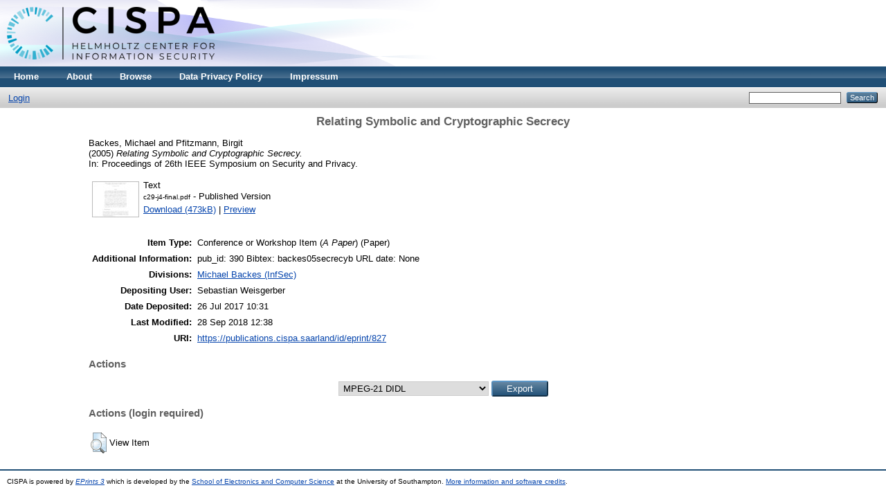

--- FILE ---
content_type: text/html; charset=utf-8
request_url: https://publications.cispa.saarland/827/
body_size: 3928
content:
<!DOCTYPE html PUBLIC "-//W3C//DTD XHTML 1.0 Transitional//EN" "http://www.w3.org/TR/xhtml1/DTD/xhtml1-transitional.dtd">
<html xmlns="http://www.w3.org/1999/xhtml">
  <head>
    <meta http-equiv="X-UA-Compatible" content="IE=edge" />
    <title> Relating Symbolic and Cryptographic Secrecy  - CISPA</title>
    <link rel="icon" href="/favicon.ico" type="image/x-icon" />
    <link rel="shortcut icon" href="/favicon.ico" type="image/x-icon" />
    <meta name="eprints.eprintid" content="827" />
<meta name="eprints.rev_number" content="3" />
<meta name="eprints.eprint_status" content="archive" />
<meta name="eprints.userid" content="3" />
<meta name="eprints.dir" content="disk0/00/00/08/27" />
<meta name="eprints.datestamp" content="2017-07-26 10:31:57" />
<meta name="eprints.lastmod" content="2018-09-28 12:38:39" />
<meta name="eprints.status_changed" content="2017-07-27 07:06:09" />
<meta name="eprints.type" content="conference_item" />
<meta name="eprints.metadata_visibility" content="show" />
<meta name="eprints.creators_name" content="Backes, Michael" />
<meta name="eprints.creators_name" content="Pfitzmann, Birgit" />
<meta name="eprints.title" content="Relating Symbolic and Cryptographic Secrecy" />
<meta name="eprints.ispublished" content="pub" />
<meta name="eprints.divisions" content="infsec" />
<meta name="eprints.full_text_status" content="public" />
<meta name="eprints.pres_type" content="paper" />
<meta name="eprints.note" content="pub_id: 390
Bibtex: backes05secrecyb
URL date: None" />
<meta name="eprints.date" content="2005-01-01" />
<meta name="eprints.date_type" content="published" />
<meta name="eprints.pagerange" content="171-182" />
<meta name="eprints.event_title" content="Proceedings of 26th IEEE Symposium on Security and Privacy" />
<meta name="eprints.event_type" content="conference" />
<meta name="eprints.refereed" content="TRUE" />
<meta name="eprints.related_url_url" content="https://www-intern.cispa.uni-saarland.de/wordpress/wp-content/uploads/2015/06/c29-j4-final.pdf" />
<meta name="eprints.citation" content="    Backes, Michael and Pfitzmann, Birgit   (2005) Relating Symbolic and Cryptographic Secrecy.    In: Proceedings of 26th IEEE Symposium on Security and Privacy.        " />
<meta name="eprints.document_url" content="https://publications.cispa.saarland/827/1/c29-j4-final.pdf" />
<link rel="schema.DC" href="http://purl.org/DC/elements/1.0/" />
<meta name="DC.relation" content="https://publications.cispa.saarland/827/" />
<meta name="DC.title" content="Relating Symbolic and Cryptographic Secrecy" />
<meta name="DC.creator" content="Backes, Michael" />
<meta name="DC.creator" content="Pfitzmann, Birgit" />
<meta name="DC.date" content="2005-01-01" />
<meta name="DC.type" content="Conference or Workshop Item (A Paper)" />
<meta name="DC.type" content="PeerReviewed" />
<meta name="DC.format" content="text" />
<meta name="DC.language" content="en" />
<meta name="DC.identifier" content="https://publications.cispa.saarland/827/1/c29-j4-final.pdf" />
<meta name="DC.identifier" content="    Backes, Michael and Pfitzmann, Birgit   (2005) Relating Symbolic and Cryptographic Secrecy.    In: Proceedings of 26th IEEE Symposium on Security and Privacy.        " />
<link rel="alternate" href="https://publications.cispa.saarland/cgi/export/eprint/827/RDFXML/cispa-eprint-827.rdf" type="application/rdf+xml" title="RDF+XML" />
<link rel="alternate" href="https://publications.cispa.saarland/cgi/export/eprint/827/MODS/cispa-eprint-827.xml" type="text/xml; charset=utf-8" title="MODS" />
<link rel="alternate" href="https://publications.cispa.saarland/cgi/export/eprint/827/COinS/cispa-eprint-827.txt" type="text/plain; charset=utf-8" title="OpenURL ContextObject in Span" />
<link rel="alternate" href="https://publications.cispa.saarland/cgi/export/eprint/827/XML/cispa-eprint-827.xml" type="application/vnd.eprints.data+xml; charset=utf-8" title="EP3 XML" />
<link rel="alternate" href="https://publications.cispa.saarland/cgi/export/eprint/827/ContextObject/cispa-eprint-827.xml" type="text/xml; charset=utf-8" title="OpenURL ContextObject" />
<link rel="alternate" href="https://publications.cispa.saarland/cgi/export/eprint/827/EndNote/cispa-eprint-827.enw" type="text/plain; charset=utf-8" title="EndNote" />
<link rel="alternate" href="https://publications.cispa.saarland/cgi/export/eprint/827/Atom/cispa-eprint-827.xml" type="application/atom+xml;charset=utf-8" title="Atom" />
<link rel="alternate" href="https://publications.cispa.saarland/cgi/export/eprint/827/HTML/cispa-eprint-827.html" type="text/html; charset=utf-8" title="HTML Citation" />
<link rel="alternate" href="https://publications.cispa.saarland/cgi/export/eprint/827/BibTeX/cispa-eprint-827.bib" type="text/plain" title="BibTeX" />
<link rel="alternate" href="https://publications.cispa.saarland/cgi/export/eprint/827/METS/cispa-eprint-827.xml" type="text/xml; charset=utf-8" title="METS" />
<link rel="alternate" href="https://publications.cispa.saarland/cgi/export/eprint/827/Refer/cispa-eprint-827.refer" type="text/plain" title="Refer" />
<link rel="alternate" href="https://publications.cispa.saarland/cgi/export/eprint/827/Simple/cispa-eprint-827.txt" type="text/plain; charset=utf-8" title="Simple Metadata" />
<link rel="alternate" href="https://publications.cispa.saarland/cgi/export/eprint/827/DIDL/cispa-eprint-827.xml" type="text/xml; charset=utf-8" title="MPEG-21 DIDL" />
<link rel="alternate" href="https://publications.cispa.saarland/cgi/export/eprint/827/DC/cispa-eprint-827.txt" type="text/plain; charset=utf-8" title="Dublin Core" />
<link rel="alternate" href="https://publications.cispa.saarland/cgi/export/eprint/827/JSON/cispa-eprint-827.js" type="application/json; charset=utf-8" title="JSON" />
<link rel="alternate" href="https://publications.cispa.saarland/cgi/export/eprint/827/RDFN3/cispa-eprint-827.n3" type="text/n3" title="RDF+N3" />
<link rel="alternate" href="https://publications.cispa.saarland/cgi/export/eprint/827/RIS/cispa-eprint-827.ris" type="text/plain" title="Reference Manager" />
<link rel="alternate" href="https://publications.cispa.saarland/cgi/export/eprint/827/RDFNT/cispa-eprint-827.nt" type="text/plain" title="RDF+N-Triples" />
<link rel="alternate" href="https://publications.cispa.saarland/cgi/export/eprint/827/Text/cispa-eprint-827.txt" type="text/plain; charset=utf-8" title="ASCII Citation" />
<link rel="alternate" href="https://publications.cispa.saarland/cgi/export/eprint/827/CSV/cispa-eprint-827.csv" type="text/csv; charset=utf-8" title="Multiline CSV" />
<link rel="Top" href="https://publications.cispa.saarland/" />
    <link rel="Sword" href="https://publications.cispa.saarland/sword-app/servicedocument" />
    <link rel="SwordDeposit" href="https://publications.cispa.saarland/id/contents" />
    <link rel="Search" type="text/html" href="http://publications.cispa.saarland/cgi/search" />
    <link rel="Search" type="application/opensearchdescription+xml" href="http://publications.cispa.saarland/cgi/opensearchdescription" title="CISPA" />
    <script type="text/javascript">
// <![CDATA[
var eprints_http_root = "https:\/\/publications.cispa.saarland";
var eprints_http_cgiroot = "https:\/\/publications.cispa.saarland\/cgi";
var eprints_oai_archive_id = "publications.cispa.saarland";
var eprints_logged_in = false;
// ]]></script>
    <style type="text/css">.ep_logged_in { display: none }</style>
    <link rel="stylesheet" type="text/css" href="/style/auto-3.3.16.css" />
    <script type="text/javascript" src="/javascript/auto-3.3.16.js"><!--padder--></script>
    <!--[if lte IE 6]>
        <link rel="stylesheet" type="text/css" href="/style/ie6.css" />
   <![endif]-->
    <meta name="Generator" content="EPrints 3.3.16" />
    <meta http-equiv="Content-Type" content="text/html; charset=UTF-8" />
    <meta http-equiv="Content-Language" content="en" />
    
  </head>
  <body>
    
    <div class="ep_tm_header ep_noprint">
      <div class="ep_tm_site_logo">
        <a href="https://publications.cispa.saarland/" title="CISPA">
          <img alt="CISPA" src="/images/sitelogo.png" />
        </a>
      </div>
      <ul class="ep_tm_menu">
        <li>
          <a href="https://publications.cispa.saarland">
            Home
          </a>
        </li>
        <li>
          <a href="https://publications.cispa.saarland/information.html">
            About
          </a>
        </li>
        <li>
          <a href="https://publications.cispa.saarland/view/" menu="ep_tm_menu_browse">
            Browse
          </a>
          <ul id="ep_tm_menu_browse" style="display:none;">
            <li>
              <a href="https://publications.cispa.saarland/view/year/">
                Browse by 
                Year
              </a>
            </li>
            <li>
              <a href="https://publications.cispa.saarland/view/research_area/">
                Browse by 
                Research Area
              </a>
            </li>
            <li>
              <a href="https://publications.cispa.saarland/view/divisions/">
                Browse by 
                Division
              </a>
            </li>
            <li>
              <a href="https://publications.cispa.saarland/view/creators/">
                Browse by 
                Author
              </a>
            </li>
          </ul>
        </li>
        <li>
          <a href="https://cispa.saarland/data-privacy-policy/" target="_blank">
            Data Privacy Policy
          </a>
        </li>
        <li>
          <a href="https://cispa.saarland/impressum/" target="_blank">
            Impressum
          </a>
        </li>
      </ul>
      <table class="ep_tm_searchbar">
        <tr>
          <td align="left">
            <ul class="ep_tm_key_tools" id="ep_tm_menu_tools"><li><a href="https://publications.cispa.saarland/cgi/users/home">Login</a></li></ul>
          </td>
          <td align="right" style="white-space: nowrap">
            
            <form method="get" accept-charset="utf-8" action="https://publications.cispa.saarland/cgi/search" style="display:inline">
              <input class="ep_tm_searchbarbox" size="20" type="text" name="q" />
              <input class="ep_tm_searchbarbutton" value="Search" type="submit" name="_action_search" />
              <input type="hidden" name="_action_search" value="Search" />
              <input type="hidden" name="_order" value="bytitle" />
              <input type="hidden" name="basic_srchtype" value="ALL" />
              <input type="hidden" name="_satisfyall" value="ALL" />
            </form>
          </td>
        </tr>
      </table>
    </div>
    <div>
      <div class="ep_tm_page_content">
        <h1 class="ep_tm_pagetitle">
          
Relating Symbolic and Cryptographic Secrecy

        </h1>
        <div class="ep_summary_content"><div class="ep_summary_content_left"></div><div class="ep_summary_content_right"></div><div class="ep_summary_content_top"></div><div class="ep_summary_content_main">

  <p style="margin-bottom: 1em">
    

<!-- archives/cispa/cfg/citations/eprint/default.xml -->
<div class="c-authors">
  
      <span class="person_name">Backes, Michael</span> and <span class="person_name">Pfitzmann, Birgit</span>
    
</div>

<span class="c-publication-date">(2005)</span>

<span class="c-publication-title"><em>Relating Symbolic and Cryptographic Secrecy.</em></span>


<div class="x-publication-extended-information">
  
      <div class="c-conference_item">In: Proceedings of 26th IEEE Symposium on Security and Privacy.</div>
      
    
</div>


  


<!-- archives/cispa/cfg/citations/eprint/default.xml END -->


  </p>

  

  

    
  
    
      
      <table class="c-documents">
        
          <tr>
            <td valign="top" align="right"><a class="ep_document_link" onmouseout="EPJS_HidePreview( event, 'doc_preview_187' );" href="https://publications.cispa.saarland/827/1/c29-j4-final.pdf" onmouseover="EPJS_ShowPreview( event, 'doc_preview_187' );"><img class="ep_doc_icon" alt="[img]" src="https://publications.cispa.saarland/827/1.hassmallThumbnailVersion/c29-j4-final.pdf" border="0" /></a><div id="doc_preview_187" class="ep_preview"><table><tr><td><img class="ep_preview_image" alt="" src="https://publications.cispa.saarland/827/1.haspreviewThumbnailVersion/c29-j4-final.pdf" border="0" /><div class="ep_preview_title">Preview</div></td></tr></table></div></td>
            <td valign="top">
              

<!-- archives/cispa/cfg/citations/document/default.xml -->


<span class="ep_document_citation">
<span class="document_format">Text</span>
<br /><span class="document_filename">c29-j4-final.pdf</span>
 - Published Version


</span>

<!-- /archives/cispa/cfg/citations/document/default.xml END -->

<br />
              <a href="https://publications.cispa.saarland/827/1/c29-j4-final.pdf" class="ep_document_link">Download (473kB)</a>
              
			  
			  | <a href="https://publications.cispa.saarland/827/1.haslightboxThumbnailVersion/c29-j4-final.pdf" rel="lightbox[docs] nofollow" title="Preview">Preview</a>
			  
			  
              
  
              <ul>
              
              </ul>
            </td>
          </tr>
        
      </table>
    

  

  

  

  <table style="margin-bottom: 1em; margin-top: 1em;" cellpadding="3" class="c-meta-data">
    <tr>
      <th align="right" class="c-meta-data">Item Type:</th>
      <td>
        Conference or Workshop Item (<em>A Paper</em>)
        (Paper)
        
        
      </td>
    </tr>
    
    
      
    
      
        <tr class="c-meta-data-note">
          <th align="right">Additional Information:</th>
          <td valign="top">pub_id: 390
Bibtex: backes05secrecyb
URL date: None</td>
        </tr>
      
    
      
    
      
        <tr class="c-meta-data-divisions">
          <th align="right">Divisions:</th>
          <td valign="top"><a href="https://publications.cispa.saarland/view/divisions/infsec/">Michael Backes (InfSec)</a></td>
        </tr>
      
    
      
    
      
    
      
        <tr class="c-meta-data-userid">
          <th align="right">Depositing User:</th>
          <td valign="top">

<!-- archives/cispa/cfg/citations/user/default.xml -->

<span class="ep_name_citation"><span class="person_name">Sebastian Weisgerber</span></span>

<!-- archives/cispa/cfg/citations/user/default.xml END -->

</td>
        </tr>
      
    
      
        <tr class="c-meta-data-datestamp">
          <th align="right">Date Deposited:</th>
          <td valign="top">26 Jul 2017 10:31</td>
        </tr>
      
    
      
        <tr class="c-meta-data-lastmod">
          <th align="right">Last Modified:</th>
          <td valign="top">28 Sep 2018 12:38</td>
        </tr>
      
    
    
    <tr>
      <th align="right" class="c-meta-data-uri">URI:</th>
      <td valign="top" class="c-meta-data-uri"><a href="https://publications.cispa.saarland/id/eprint/827">https://publications.cispa.saarland/id/eprint/827</a></td>
    </tr>
  </table>

  
  

  <h3>Actions</h3>
  <div class="c-summary_page_actions">
    <div class="ep_block"><form method="get" accept-charset="utf-8" action="/cgi/export_redirect"><input name="dataobj" id="dataobj" value="827" type="hidden" /><select name="format"><option value="DIDL">MPEG-21 DIDL</option><option value="DC">Dublin Core</option><option value="RIS">Reference Manager</option><option value="JSON">JSON</option><option value="RDFN3">RDF+N3</option><option value="Text">ASCII Citation</option><option value="RDFNT">RDF+N-Triples</option><option value="CSV">Multiline CSV</option><option value="RDFXML">RDF+XML</option><option value="MODS">MODS</option><option value="COinS">OpenURL ContextObject in Span</option><option value="XML">EP3 XML</option><option value="ContextObject">OpenURL ContextObject</option><option value="EndNote">EndNote</option><option value="Atom">Atom</option><option value="BibTeX">BibTeX</option><option value="HTML">HTML Citation</option><option value="METS">METS</option><option value="Refer">Refer</option><option value="Simple">Simple Metadata</option></select><input type="submit" value="Export" class="ep_form_action_button" /></form></div>
  </div>

  
    <h3>Actions (login required)</h3>
    <table class="ep_summary_page_actions">
    
      <tr class="action-row">
        <td><a href="/cgi/users/home?screen=EPrint%3A%3AView&amp;eprintid=827"><img src="/style/images/action_view.png" title="View Item" alt="View Item" class="ep_form_action_icon" /></a></td>
        <td>View Item</td>
      </tr>
    
    </table>
  

</div><div class="ep_summary_content_bottom"></div><div class="ep_summary_content_after"></div></div>
      </div>
    </div>
    <div class="ep_tm_footer ep_noprint">
      <div>CISPA is powered by <em><a href="http://eprints.org/software/">EPrints 3</a></em> which is developed by the <a href="http://www.ecs.soton.ac.uk/">School of Electronics and Computer Science</a> at the University of Southampton. <a href="https://publications.cispa.saarland/eprints/">More information and software credits</a>.</div>
    </div>
  </body>
</html>